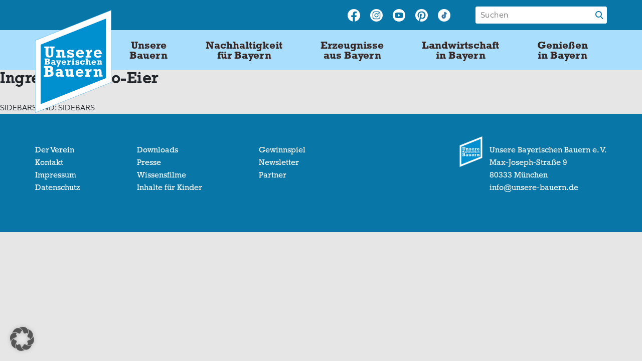

--- FILE ---
content_type: text/html; charset=UTF-8
request_url: https://unsere-bauern.de/rezepte-ingredients/bio-eier/
body_size: 13339
content:
<!doctype html>
<html lang="de">
<head>
	<meta charset="UTF-8">
	<meta name="viewport" content="width=device-width, initial-scale=1">
	<meta name="google-site-verification" content="21I0if_UN7Plfy8WpBqMonSAB0RwKhq6m2At6qTfIao" />
	<link rel="profile" href="https://gmpg.org/xfn/11">
	<link rel="apple-touch-icon" sizes="180x180" href="/apple-touch-icon.png">
	<link rel="icon" type="image/png" sizes="32x32" href="/favicon-32x32.png">
	<link rel="icon" type="image/png" sizes="16x16" href="/favicon-16x16.png">
	<link rel="manifest" href="/site.webmanifest">

	<meta name='robots' content='index, follow, max-image-preview:large, max-snippet:-1, max-video-preview:-1' />

	<!-- This site is optimized with the Yoast SEO Premium plugin v26.5 (Yoast SEO v26.5) - https://yoast.com/wordpress/plugins/seo/ -->
	<title>Bio-Eier | Unsere Bayerischen Bauern</title>
	<link rel="canonical" href="https://unsere-bauern.de/rezepte-ingredients/bio-eier/" />
	<meta property="og:locale" content="de_DE" />
	<meta property="og:type" content="article" />
	<meta property="og:title" content="Bio-Eier Archive" />
	<meta property="og:url" content="https://unsere-bauern.de/rezepte-ingredients/bio-eier/" />
	<meta property="og:site_name" content="Unsere Bayerischen Bauern" />
	<script type="application/ld+json" class="yoast-schema-graph">{"@context":"https://schema.org","@graph":[{"@type":"CollectionPage","@id":"https://unsere-bauern.de/rezepte-ingredients/bio-eier/","url":"https://unsere-bauern.de/rezepte-ingredients/bio-eier/","name":"Bio-Eier | Unsere Bayerischen Bauern","isPartOf":{"@id":"https://unsere-bauern.de/#website"},"primaryImageOfPage":{"@id":"https://unsere-bauern.de/rezepte-ingredients/bio-eier/#primaryimage"},"image":{"@id":"https://unsere-bauern.de/rezepte-ingredients/bio-eier/#primaryimage"},"thumbnailUrl":"https://unsere-bauern.de/wp-content/uploads/2021/04/kaspressknoedel_content.jpg","breadcrumb":{"@id":"https://unsere-bauern.de/rezepte-ingredients/bio-eier/#breadcrumb"},"inLanguage":"de"},{"@type":"ImageObject","inLanguage":"de","@id":"https://unsere-bauern.de/rezepte-ingredients/bio-eier/#primaryimage","url":"https://unsere-bauern.de/wp-content/uploads/2021/04/kaspressknoedel_content.jpg","contentUrl":"https://unsere-bauern.de/wp-content/uploads/2021/04/kaspressknoedel_content.jpg","width":414,"height":276},{"@type":"BreadcrumbList","@id":"https://unsere-bauern.de/rezepte-ingredients/bio-eier/#breadcrumb","itemListElement":[{"@type":"ListItem","position":1,"name":"Home","item":"https://unsere-bauern.de/"},{"@type":"ListItem","position":2,"name":"Eier","item":"https://unsere-bauern.de/rezepte-ingredients/eier-2/"},{"@type":"ListItem","position":3,"name":"Bio-Eier"}]},{"@type":"WebSite","@id":"https://unsere-bauern.de/#website","url":"https://unsere-bauern.de/","name":"Unsere Bayerischen Bauern","description":"Landwirtschaft in Bayern – erleben, verstehen, genießen","publisher":{"@id":"https://unsere-bauern.de/#organization"},"potentialAction":[{"@type":"SearchAction","target":{"@type":"EntryPoint","urlTemplate":"https://unsere-bauern.de/?s={search_term_string}"},"query-input":{"@type":"PropertyValueSpecification","valueRequired":true,"valueName":"search_term_string"}}],"inLanguage":"de"},{"@type":"Organization","@id":"https://unsere-bauern.de/#organization","name":"Unsere Bayerischen Bauern e.V.","url":"https://unsere-bauern.de/","logo":{"@type":"ImageObject","inLanguage":"de","@id":"https://unsere-bauern.de/#/schema/logo/image/","url":"https://unsere-bauern.de/wp-content/uploads/2020/03/UBB_Logo_CMYK_Outline_pur.png","contentUrl":"https://unsere-bauern.de/wp-content/uploads/2020/03/UBB_Logo_CMYK_Outline_pur.png","width":465,"height":588,"caption":"Unsere Bayerischen Bauern e.V."},"image":{"@id":"https://unsere-bauern.de/#/schema/logo/image/"},"sameAs":["https://www.facebook.com/unserebayerischenbauern","https://www.instagram.com/unserebauern/","https://www.pinterest.de/unserebayerischenbauern/","https://www.youtube.com/channel/UCH7SN-qViS3PTnPmWiMEfTg"]}]}</script>
	<!-- / Yoast SEO Premium plugin. -->


<link rel='dns-prefetch' href='//maps.googleapis.com' />
<link rel='dns-prefetch' href='//cdn.jsdelivr.net' />
<style id='wp-img-auto-sizes-contain-inline-css' type='text/css'>
img:is([sizes=auto i],[sizes^="auto," i]){contain-intrinsic-size:3000px 1500px}
/*# sourceURL=wp-img-auto-sizes-contain-inline-css */
</style>
<style id='wp-emoji-styles-inline-css' type='text/css'>

	img.wp-smiley, img.emoji {
		display: inline !important;
		border: none !important;
		box-shadow: none !important;
		height: 1em !important;
		width: 1em !important;
		margin: 0 0.07em !important;
		vertical-align: -0.1em !important;
		background: none !important;
		padding: 0 !important;
	}
/*# sourceURL=wp-emoji-styles-inline-css */
</style>
<style id='wp-block-library-inline-css' type='text/css'>
:root{--wp-block-synced-color:#7a00df;--wp-block-synced-color--rgb:122,0,223;--wp-bound-block-color:var(--wp-block-synced-color);--wp-editor-canvas-background:#ddd;--wp-admin-theme-color:#007cba;--wp-admin-theme-color--rgb:0,124,186;--wp-admin-theme-color-darker-10:#006ba1;--wp-admin-theme-color-darker-10--rgb:0,107,160.5;--wp-admin-theme-color-darker-20:#005a87;--wp-admin-theme-color-darker-20--rgb:0,90,135;--wp-admin-border-width-focus:2px}@media (min-resolution:192dpi){:root{--wp-admin-border-width-focus:1.5px}}.wp-element-button{cursor:pointer}:root .has-very-light-gray-background-color{background-color:#eee}:root .has-very-dark-gray-background-color{background-color:#313131}:root .has-very-light-gray-color{color:#eee}:root .has-very-dark-gray-color{color:#313131}:root .has-vivid-green-cyan-to-vivid-cyan-blue-gradient-background{background:linear-gradient(135deg,#00d084,#0693e3)}:root .has-purple-crush-gradient-background{background:linear-gradient(135deg,#34e2e4,#4721fb 50%,#ab1dfe)}:root .has-hazy-dawn-gradient-background{background:linear-gradient(135deg,#faaca8,#dad0ec)}:root .has-subdued-olive-gradient-background{background:linear-gradient(135deg,#fafae1,#67a671)}:root .has-atomic-cream-gradient-background{background:linear-gradient(135deg,#fdd79a,#004a59)}:root .has-nightshade-gradient-background{background:linear-gradient(135deg,#330968,#31cdcf)}:root .has-midnight-gradient-background{background:linear-gradient(135deg,#020381,#2874fc)}:root{--wp--preset--font-size--normal:16px;--wp--preset--font-size--huge:42px}.has-regular-font-size{font-size:1em}.has-larger-font-size{font-size:2.625em}.has-normal-font-size{font-size:var(--wp--preset--font-size--normal)}.has-huge-font-size{font-size:var(--wp--preset--font-size--huge)}.has-text-align-center{text-align:center}.has-text-align-left{text-align:left}.has-text-align-right{text-align:right}.has-fit-text{white-space:nowrap!important}#end-resizable-editor-section{display:none}.aligncenter{clear:both}.items-justified-left{justify-content:flex-start}.items-justified-center{justify-content:center}.items-justified-right{justify-content:flex-end}.items-justified-space-between{justify-content:space-between}.screen-reader-text{border:0;clip-path:inset(50%);height:1px;margin:-1px;overflow:hidden;padding:0;position:absolute;width:1px;word-wrap:normal!important}.screen-reader-text:focus{background-color:#ddd;clip-path:none;color:#444;display:block;font-size:1em;height:auto;left:5px;line-height:normal;padding:15px 23px 14px;text-decoration:none;top:5px;width:auto;z-index:100000}html :where(.has-border-color){border-style:solid}html :where([style*=border-top-color]){border-top-style:solid}html :where([style*=border-right-color]){border-right-style:solid}html :where([style*=border-bottom-color]){border-bottom-style:solid}html :where([style*=border-left-color]){border-left-style:solid}html :where([style*=border-width]){border-style:solid}html :where([style*=border-top-width]){border-top-style:solid}html :where([style*=border-right-width]){border-right-style:solid}html :where([style*=border-bottom-width]){border-bottom-style:solid}html :where([style*=border-left-width]){border-left-style:solid}html :where(img[class*=wp-image-]){height:auto;max-width:100%}:where(figure){margin:0 0 1em}html :where(.is-position-sticky){--wp-admin--admin-bar--position-offset:var(--wp-admin--admin-bar--height,0px)}@media screen and (max-width:600px){html :where(.is-position-sticky){--wp-admin--admin-bar--position-offset:0px}}

/*# sourceURL=wp-block-library-inline-css */
</style><style id='global-styles-inline-css' type='text/css'>
:root{--wp--preset--aspect-ratio--square: 1;--wp--preset--aspect-ratio--4-3: 4/3;--wp--preset--aspect-ratio--3-4: 3/4;--wp--preset--aspect-ratio--3-2: 3/2;--wp--preset--aspect-ratio--2-3: 2/3;--wp--preset--aspect-ratio--16-9: 16/9;--wp--preset--aspect-ratio--9-16: 9/16;--wp--preset--gradient--vivid-cyan-blue-to-vivid-purple: linear-gradient(135deg,rgb(6,147,227) 0%,rgb(155,81,224) 100%);--wp--preset--gradient--light-green-cyan-to-vivid-green-cyan: linear-gradient(135deg,rgb(122,220,180) 0%,rgb(0,208,130) 100%);--wp--preset--gradient--luminous-vivid-amber-to-luminous-vivid-orange: linear-gradient(135deg,rgb(252,185,0) 0%,rgb(255,105,0) 100%);--wp--preset--gradient--luminous-vivid-orange-to-vivid-red: linear-gradient(135deg,rgb(255,105,0) 0%,rgb(207,46,46) 100%);--wp--preset--gradient--very-light-gray-to-cyan-bluish-gray: linear-gradient(135deg,rgb(238,238,238) 0%,rgb(169,184,195) 100%);--wp--preset--gradient--cool-to-warm-spectrum: linear-gradient(135deg,rgb(74,234,220) 0%,rgb(151,120,209) 20%,rgb(207,42,186) 40%,rgb(238,44,130) 60%,rgb(251,105,98) 80%,rgb(254,248,76) 100%);--wp--preset--gradient--blush-light-purple: linear-gradient(135deg,rgb(255,206,236) 0%,rgb(152,150,240) 100%);--wp--preset--gradient--blush-bordeaux: linear-gradient(135deg,rgb(254,205,165) 0%,rgb(254,45,45) 50%,rgb(107,0,62) 100%);--wp--preset--gradient--luminous-dusk: linear-gradient(135deg,rgb(255,203,112) 0%,rgb(199,81,192) 50%,rgb(65,88,208) 100%);--wp--preset--gradient--pale-ocean: linear-gradient(135deg,rgb(255,245,203) 0%,rgb(182,227,212) 50%,rgb(51,167,181) 100%);--wp--preset--gradient--electric-grass: linear-gradient(135deg,rgb(202,248,128) 0%,rgb(113,206,126) 100%);--wp--preset--gradient--midnight: linear-gradient(135deg,rgb(2,3,129) 0%,rgb(40,116,252) 100%);--wp--preset--font-size--small: 13px;--wp--preset--font-size--medium: 20px;--wp--preset--font-size--large: 36px;--wp--preset--font-size--x-large: 42px;--wp--preset--spacing--20: 0.44rem;--wp--preset--spacing--30: 0.67rem;--wp--preset--spacing--40: 1rem;--wp--preset--spacing--50: 1.5rem;--wp--preset--spacing--60: 2.25rem;--wp--preset--spacing--70: 3.38rem;--wp--preset--spacing--80: 5.06rem;--wp--preset--shadow--natural: 6px 6px 9px rgba(0, 0, 0, 0.2);--wp--preset--shadow--deep: 12px 12px 50px rgba(0, 0, 0, 0.4);--wp--preset--shadow--sharp: 6px 6px 0px rgba(0, 0, 0, 0.2);--wp--preset--shadow--outlined: 6px 6px 0px -3px rgb(255, 255, 255), 6px 6px rgb(0, 0, 0);--wp--preset--shadow--crisp: 6px 6px 0px rgb(0, 0, 0);}:where(.is-layout-flex){gap: 0.5em;}:where(.is-layout-grid){gap: 0.5em;}body .is-layout-flex{display: flex;}.is-layout-flex{flex-wrap: wrap;align-items: center;}.is-layout-flex > :is(*, div){margin: 0;}body .is-layout-grid{display: grid;}.is-layout-grid > :is(*, div){margin: 0;}:where(.wp-block-columns.is-layout-flex){gap: 2em;}:where(.wp-block-columns.is-layout-grid){gap: 2em;}:where(.wp-block-post-template.is-layout-flex){gap: 1.25em;}:where(.wp-block-post-template.is-layout-grid){gap: 1.25em;}.has-vivid-cyan-blue-to-vivid-purple-gradient-background{background: var(--wp--preset--gradient--vivid-cyan-blue-to-vivid-purple) !important;}.has-light-green-cyan-to-vivid-green-cyan-gradient-background{background: var(--wp--preset--gradient--light-green-cyan-to-vivid-green-cyan) !important;}.has-luminous-vivid-amber-to-luminous-vivid-orange-gradient-background{background: var(--wp--preset--gradient--luminous-vivid-amber-to-luminous-vivid-orange) !important;}.has-luminous-vivid-orange-to-vivid-red-gradient-background{background: var(--wp--preset--gradient--luminous-vivid-orange-to-vivid-red) !important;}.has-very-light-gray-to-cyan-bluish-gray-gradient-background{background: var(--wp--preset--gradient--very-light-gray-to-cyan-bluish-gray) !important;}.has-cool-to-warm-spectrum-gradient-background{background: var(--wp--preset--gradient--cool-to-warm-spectrum) !important;}.has-blush-light-purple-gradient-background{background: var(--wp--preset--gradient--blush-light-purple) !important;}.has-blush-bordeaux-gradient-background{background: var(--wp--preset--gradient--blush-bordeaux) !important;}.has-luminous-dusk-gradient-background{background: var(--wp--preset--gradient--luminous-dusk) !important;}.has-pale-ocean-gradient-background{background: var(--wp--preset--gradient--pale-ocean) !important;}.has-electric-grass-gradient-background{background: var(--wp--preset--gradient--electric-grass) !important;}.has-midnight-gradient-background{background: var(--wp--preset--gradient--midnight) !important;}.has-small-font-size{font-size: var(--wp--preset--font-size--small) !important;}.has-medium-font-size{font-size: var(--wp--preset--font-size--medium) !important;}.has-large-font-size{font-size: var(--wp--preset--font-size--large) !important;}.has-x-large-font-size{font-size: var(--wp--preset--font-size--x-large) !important;}
/*# sourceURL=global-styles-inline-css */
</style>

<style id='classic-theme-styles-inline-css' type='text/css'>
/*! This file is auto-generated */
.wp-block-button__link{color:#fff;background-color:#32373c;border-radius:9999px;box-shadow:none;text-decoration:none;padding:calc(.667em + 2px) calc(1.333em + 2px);font-size:1.125em}.wp-block-file__button{background:#32373c;color:#fff;text-decoration:none}
/*# sourceURL=/wp-includes/css/classic-themes.min.css */
</style>
<link rel='stylesheet' id='ubb-style-css' href='https://unsere-bauern.de/wp-content/themes/ubb/style.css?ver=6.9' type='text/css' media='all' />
<link rel='stylesheet' id='ubb-easy-autocomplete-css' href='https://unsere-bauern.de/wp-content/themes/ubb/css/easy-autocomplete.min.css?ver=6.9' type='text/css' media='all' />
<link rel='stylesheet' id='owl-carousel-min-css' href='https://unsere-bauern.de/wp-content/themes/ubb/css/owl.carousel.min.css?ver=6.9' type='text/css' media='all' />
<link rel='stylesheet' id='ubb-fancybox-css-css' href='https://cdn.jsdelivr.net/gh/fancyapps/fancybox@3.5.7/dist/jquery.fancybox.min.css?ver=6.9' type='text/css' media='all' />
<link rel='stylesheet' id='ubb-hp-style-css' href='https://unsere-bauern.de/wp-content/themes/ubb/css/style.css?ver=6.9' type='text/css' media='all' />
<link rel='stylesheet' id='borlabs-cookie-custom-css' href='https://unsere-bauern.de/wp-content/cache/borlabs-cookie/1/borlabs-cookie-1-de.css?ver=3.3.23-100' type='text/css' media='all' />
<link rel='stylesheet' id='__EPYT__style-css' href='https://unsere-bauern.de/wp-content/plugins/youtube-embed-plus/styles/ytprefs.min.css?ver=14.2.3.2' type='text/css' media='all' />
<style id='__EPYT__style-inline-css' type='text/css'>

                .epyt-gallery-thumb {
                        width: 33.333%;
                }
                
/*# sourceURL=__EPYT__style-inline-css */
</style>
<script type="text/javascript" src="https://unsere-bauern.de/wp-includes/js/dist/hooks.min.js?ver=dd5603f07f9220ed27f1" id="wp-hooks-js"></script>
<script type="text/javascript" id="say-what-js-js-extra">
/* <![CDATA[ */
var say_what_data = {"replacements":{"ubb|Alle Port\u00e4ts im \u00dcberblick|":"Alle Portr\u00e4ts im \u00dcberblick","gravityforms|Drop files here or|":"Ziehe Dateien hierher oder"}};
//# sourceURL=say-what-js-js-extra
/* ]]> */
</script>
<script type="text/javascript" src="https://unsere-bauern.de/wp-content/plugins/say-what/assets/build/frontend.js?ver=fd31684c45e4d85aeb4e" id="say-what-js-js"></script>
<script type="text/javascript" src="https://unsere-bauern.de/wp-content/themes/ubb/js/jquery-3.4.1.min.js?ver=6.9" id="ubb-jquery-js-js"></script>
<script type="text/javascript" src="https://unsere-bauern.de/wp-content/themes/ubb/js/jquery.easy-autocomplete.min.js?ver=6.9" id="ubb-jquery-autocomplete-js"></script>
<script type="text/javascript" src="https://unsere-bauern.de/wp-content/themes/ubb/js/owl.carousel.min.js?ver=6.9" id="owl-carousel-min-js"></script>
<script type="text/javascript" src="https://unsere-bauern.de/wp-content/themes/ubb/js/jquery.fancybox.min.js?ver=6.9" id="ubb-fancybox-js-js"></script>
<script type="text/javascript" id="ubb-main-js-js-extra">
/* <![CDATA[ */
var theme_config = "{\"siteUrl\":\"https:\\/\\/unsere-bauern.de\",\"ajaxUrl\":\"https:\\/\\/unsere-bauern.de\\/wp-admin\\/admin-ajax.php\",\"nonce\":\"25ed55cc0a\"}";
//# sourceURL=ubb-main-js-js-extra
/* ]]> */
</script>
<script type="text/javascript" src="https://unsere-bauern.de/wp-content/themes/ubb/js/main.js?ver=6.9" id="ubb-main-js-js"></script>
<script data-no-optimize="1" data-no-minify="1" data-cfasync="false" type="text/javascript" src="https://unsere-bauern.de/wp-content/cache/borlabs-cookie/1/borlabs-cookie-config-de.json.js?ver=3.3.23-116" id="borlabs-cookie-config-js"></script>
<script data-no-optimize="1" data-no-minify="1" data-cfasync="false" type="text/javascript" src="https://unsere-bauern.de/wp-content/plugins/borlabs-cookie/assets/javascript/borlabs-cookie-prioritize.min.js?ver=3.3.23" id="borlabs-cookie-prioritize-js"></script>
<script type="text/javascript" src="https://unsere-bauern.de/wp-includes/js/jquery/jquery.min.js?ver=3.7.1" id="jquery-core-js"></script>
<script type="text/javascript" src="https://unsere-bauern.de/wp-includes/js/jquery/jquery-migrate.min.js?ver=3.4.1" id="jquery-migrate-js"></script>
<script type="text/javascript" id="__ytprefs__-js-extra">
/* <![CDATA[ */
var _EPYT_ = {"ajaxurl":"https://unsere-bauern.de/wp-admin/admin-ajax.php","security":"0ec0e79fce","gallery_scrolloffset":"20","eppathtoscripts":"https://unsere-bauern.de/wp-content/plugins/youtube-embed-plus/scripts/","eppath":"https://unsere-bauern.de/wp-content/plugins/youtube-embed-plus/","epresponsiveselector":"[\"iframe.__youtube_prefs_widget__\"]","epdovol":"1","version":"14.2.3.2","evselector":"iframe.__youtube_prefs__[src], iframe[src*=\"youtube.com/embed/\"], iframe[src*=\"youtube-nocookie.com/embed/\"]","ajax_compat":"","maxres_facade":"eager","ytapi_load":"light","pause_others":"","stopMobileBuffer":"1","facade_mode":"","not_live_on_channel":""};
//# sourceURL=__ytprefs__-js-extra
/* ]]> */
</script>
<script type="text/javascript" src="https://unsere-bauern.de/wp-content/plugins/youtube-embed-plus/scripts/ytprefs.min.js?ver=14.2.3.2" id="__ytprefs__-js"></script>
<link rel="https://api.w.org/" href="https://unsere-bauern.de/wp-json/" /><link rel="alternate" title="JSON" type="application/json" href="https://unsere-bauern.de/wp-json/wp/v2/rezepte-ingredients/3421" /><link rel="EditURI" type="application/rsd+xml" title="RSD" href="https://unsere-bauern.de/xmlrpc.php?rsd" />
<meta name="generator" content="WordPress 6.9" />
<script data-borlabs-cookie-script-blocker-ignore>
if ('0' === '1' && ('0' === '1' || '1' === '1')) {
	window['gtag_enable_tcf_support'] = true;
}
window.dataLayer = window.dataLayer || [];
function gtag(){dataLayer.push(arguments);}
gtag('set', 'developer_id.dYjRjMm', true);
if('0' === '1' || '1' === '1') {
    gtag('consent', 'default', {
		'ad_storage': 'denied',
		'ad_user_data': 'denied',
		'ad_personalization': 'denied',
		'analytics_storage': 'denied',
		'functionality_storage': 'denied',
		'personalization_storage': 'denied',
		'security_storage': 'denied',
		'wait_for_update': 500,
    });
}
if('0' === '1') {
    gtag("js", new Date());

    gtag("config", "AW-874902777");

    (function (w, d, s, i) {
    var f = d.getElementsByTagName(s)[0],
        j = d.createElement(s);
    j.async = true;
    j.src =
        "https://www.googletagmanager.com/gtag/js?id=" + i;
    f.parentNode.insertBefore(j, f);
    })(window, document, "script", "AW-874902777");
}
</script><script data-borlabs-cookie-script-blocker-ignore>
if ('0' === '1' && ('0' === '1' || '1' === '1')) {
	window['gtag_enable_tcf_support'] = true;
}
window.dataLayer = window.dataLayer || [];
if (typeof gtag !== 'function') { function gtag(){dataLayer.push(arguments);} }
gtag('set', 'developer_id.dYjRjMm', true);
if('0' === '1' || '1' === '1') {
	gtag('consent', 'default', {
		'ad_storage': 'denied',
		'ad_user_data': 'denied',
		'ad_personalization': 'denied',
		'analytics_storage': 'denied',
		'functionality_storage': 'denied',
		'personalization_storage': 'denied',
		'security_storage': 'denied',
		'wait_for_update': 500,
    });
}
if('0' === '1') {
    gtag("js", new Date());
    gtag("config", "UA-83375574-1", { "anonymize_ip": true });

    (function (w, d, s, i) {
    var f = d.getElementsByTagName(s)[0],
        j = d.createElement(s);
    j.async = true;
    j.src =
        "https://www.googletagmanager.com/gtag/js?id=" + i;
    f.parentNode.insertBefore(j, f);
    })(window, document, "script", "UA-83375574-1");
}
</script><script data-no-optimize="1" data-no-minify="1" data-cfasync="false" data-borlabs-cookie-script-blocker-ignore>
	if ('0' === '1' && '1' === '1') {
		window['gtag_enable_tcf_support'] = true;
	}
	window.dataLayer = window.dataLayer || [];
	if (typeof gtag !== 'function') { function gtag(){dataLayer.push(arguments);} }
	gtag('set', 'developer_id.dYjRjMm', true);
	if ('1' === '1') {
		gtag('consent', 'default', {
			'ad_storage': 'denied',
			'ad_user_data': 'denied',
			'ad_personalization': 'denied',
			'analytics_storage': 'denied',
			'functionality_storage': 'denied',
			'personalization_storage': 'denied',
			'security_storage': 'denied',
			'wait_for_update': 500,
		});
		gtag('set', 'ads_data_redaction', true);
	}
	
	if('0' === '1') {
		var url = new URL(window.location.href);
				
		if ((url.searchParams.has('gtm_debug') && url.searchParams.get('gtm_debug') !== '') || document.cookie.indexOf('__TAG_ASSISTANT=') !== -1 || document.documentElement.hasAttribute('data-tag-assistant-present')) {
			(function(w,d,s,l,i){w[l]=w[l]||[];w[l].push({"gtm.start":
new Date().getTime(),event:"gtm.js"});var f=d.getElementsByTagName(s)[0],
j=d.createElement(s),dl=l!="dataLayer"?"&l="+l:"";j.async=true;j.src=
"https://www.googletagmanager.com/gtm.js?id="+i+dl;f.parentNode.insertBefore(j,f);
})(window,document,"script","dataLayer","GTM-NRTHQRK");
		} else {
			(function(w,d,s,l,i){w[l]=w[l]||[];w[l].push({"gtm.start":
new Date().getTime(),event:"gtm.js"});var f=d.getElementsByTagName(s)[0],
j=d.createElement(s),dl=l!="dataLayer"?"&l="+l:"";j.async=true;j.src=
"https://unsere-bauern.de/wp-content/uploads/borlabs-cookie/"+i+'.js?ver=not-set-yet';f.parentNode.insertBefore(j,f);
})(window,document,"script","dataLayer","GTM-NRTHQRK");
		}
  	}
  	
	(function () {
		var serviceGroupActive = function (serviceGroup) {
			if (typeof(BorlabsCookie.ServiceGroups.serviceGroups[serviceGroup]) === 'undefined') {
				return false;
			}

			if (typeof(BorlabsCookie.Cookie.getPluginCookie().consents[serviceGroup]) === 'undefined') {
				return false;
			}
			var consents = BorlabsCookie.Cookie.getPluginCookie().consents[serviceGroup];
			for (var service of BorlabsCookie.ServiceGroups.serviceGroups[serviceGroup].serviceIds) {
				if (!consents.includes(service)) {
					return false;
				}
			}
			return true;
		};
		var borlabsCookieConsentChangeHandler = function () {
			window.dataLayer = window.dataLayer || [];
			if (typeof gtag !== 'function') { function gtag(){dataLayer.push(arguments);} }
			
			if ('1' === '1') {
				if ('0' === '1') {
					gtag('consent', 'update', {
						'analytics_storage': serviceGroupActive('statistics') === true ? 'granted' : 'denied',
						'functionality_storage': serviceGroupActive('statistics') === true ? 'granted' : 'denied',
						'personalization_storage': serviceGroupActive('marketing') === true ? 'granted' : 'denied',
						'security_storage': serviceGroupActive('statistics') === true ? 'granted' : 'denied',
					});
				} else {
					gtag('consent', 'update', {
						'ad_storage': serviceGroupActive('marketing') === true ? 'granted' : 'denied',
						'ad_user_data': serviceGroupActive('marketing') === true ? 'granted' : 'denied',
						'ad_personalization': serviceGroupActive('marketing') === true ? 'granted' : 'denied',
						'analytics_storage': serviceGroupActive('statistics') === true ? 'granted' : 'denied',
						'functionality_storage': serviceGroupActive('statistics') === true ? 'granted' : 'denied',
						'personalization_storage': serviceGroupActive('marketing') === true ? 'granted' : 'denied',
						'security_storage': serviceGroupActive('statistics') === true ? 'granted' : 'denied',
					});
				}
			}
			
			var consents = BorlabsCookie.Cookie.getPluginCookie().consents;
			for (var serviceGroup in consents) {
				for (var service of consents[serviceGroup]) {
					if (!window.BorlabsCookieGtmPackageSentEvents.includes(service) && service !== 'borlabs-cookie') {
						window.dataLayer.push({
							event: 'borlabs-cookie-opt-in-'+service,
						});
						window.BorlabsCookieGtmPackageSentEvents.push(service);
					}
				}
			}
		};
		window.BorlabsCookieGtmPackageSentEvents = [];
		document.addEventListener('borlabs-cookie-consent-saved', borlabsCookieConsentChangeHandler);
		document.addEventListener('borlabs-cookie-handle-unblock', borlabsCookieConsentChangeHandler);
	})();
</script>		<style type="text/css" id="wp-custom-css">
			.wp-block-separator{
	border-top: none;
	border-bottom: none;
}
@media (min-width: 576px) {
.header-page .button__card {
    padding-bottom: 20px;
}
}

@media (max-width:767px) {
	.fix-small-image figure img {
		height: auto!important;
	}
}		</style>
			
</head>

<body class="archive tax-rezepte-ingredients term-bio-eier term-3421 wp-theme-ubb">
<div id="page" class="site">
	<a class="skip-link screen-reader-text" href="#content">Skip to content</a>


	<header class="header">
		<div class="header__top">
			<div class="container">
				<div class="row">
					<div class="col-12 col-lg-9 col-sm-6">
						<div class="social__list">
															<a class="social__icon" href="https://www.facebook.com/Unsere-Bayerischen-Bauern-170962639979041" target="_blank">
										<img src="https://unsere-bauern.de/wp-content/uploads/2020/02/facebook_icon.svg" alt="" >
									</a>
															<a class="social__icon" href="https://www.instagram.com/unserebauern" target="_blank">
										<img src="https://unsere-bauern.de/wp-content/uploads/2020/02/instagram_icon.svg" alt="" >
									</a>
															<a class="social__icon" href="https://www.youtube.com/channel/UCH7SN-qViS3PTnPmWiMEfTg" target="_blank">
										<img src="https://unsere-bauern.de/wp-content/uploads/2020/02/youtube_icon.svg" alt="" >
									</a>
															<a class="social__icon" href="https://www.pinterest.de/unserebayerischenbauern" target="_blank">
										<img src="https://unsere-bauern.de/wp-content/uploads/2020/02/pinterest_icon.svg" alt="" >
									</a>
															<a class="social__icon" href="https://www.tiktok.com/@unserebauern" target="_blank">
										<img src="https://unsere-bauern.de/wp-content/uploads/2025/03/tiktok_ubb.png" alt="" >
									</a>
												</div>
					</div>
					<div class="col-6 col-lg-3 col-sm-6">
					<form class="search" action="/" method="get">
						<div class="search__content">				
							<input type="text" name="s" class="search__input" placeholder="Suchen" value="" autocomplete="off">
							<div class="search__btn"></div>
						</div>
					</form>
				</div>
				</div>
			</div>
		</div>
		<div class="header__bottom">
			<div class="container">
				<nav class="navbar">
					<a class="navbar-brand" href="https://unsere-bauern.de">
											<img class="header__logo" src="https://unsere-bauern.de/wp-content/uploads/2020/02/bbv-logo-big-1.svg" alt="header_logo">
					</a>
					<span class="navbar__mobile">
					<div class="navbar__menu" >
					<div class="nav-wrap"><ul id="menu-main-menu" class="nav__menu"><li id="menu-item-290" class="menu-item menu-item-type-custom menu-item-object-custom menu-item-has-children menu-item-290"><a href="#">Unsere <br />Bauern</a>
<ul class="sub-menu">
	<li id="menu-item-292" class="menu-item menu-item-type-taxonomy menu-item-object-farmers menu-item-292"><a href="https://unsere-bauern.de/unsere-bauern/landwirte-im-portraet/">Landwirte im Porträt</a></li>
	<li id="menu-item-291" class="menu-item menu-item-type-taxonomy menu-item-object-farmers menu-item-291"><a href="https://unsere-bauern.de/unsere-bauern/landfrauen-im-portraet/">Landfrauen im Porträt</a></li>
</ul>
</li>
<li id="menu-item-14000" class="two sticky-left menu-item menu-item-type-custom menu-item-object-custom menu-item-has-children menu-item-14000"><a href="#">Nachhaltigkeit <br />für Bayern</a>
<ul class="sub-menu">
	<li id="menu-item-14001" class="menu-item menu-item-type-post_type menu-item-object-page menu-item-14001"><a href="https://unsere-bauern.de/nachhaltigkeit/schutz-der-artenvielfalt/">Artenvielfalt</a></li>
	<li id="menu-item-14101" class="menu-item menu-item-type-post_type menu-item-object-page menu-item-14101"><a href="https://unsere-bauern.de/nachhaltigkeit/boeden-gewasser/">Böden und Gewässer</a></li>
	<li id="menu-item-14030" class="menu-item menu-item-type-post_type menu-item-object-page menu-item-14030"><a href="https://unsere-bauern.de/nachhaltigkeit/energie/">Energie</a></li>
	<li id="menu-item-14043" class="menu-item menu-item-type-post_type menu-item-object-page menu-item-14043"><a href="https://unsere-bauern.de/nachhaltigkeit/klimaschutz/">Klimaschutz</a></li>
	<li id="menu-item-18087" class="menu-item menu-item-type-post_type menu-item-object-page menu-item-18087"><a href="https://unsere-bauern.de/nachhaltigkeit/nutztiere/">Nutztiere</a></li>
	<li id="menu-item-15023" class="menu-item menu-item-type-post_type menu-item-object-page menu-item-15023"><a href="https://unsere-bauern.de/nachhaltigkeit/smart-farming/">Smart Farming</a></li>
</ul>
</li>
<li id="menu-item-317" class="full full__icon menu-item menu-item-type-custom menu-item-object-custom menu-item-has-children menu-item-317"><a href="#">Erzeugnisse <br />aus Bayern</a>
<ul class="sub-menu">
	<li id="menu-item-21644" class="menu-item menu-item-type-post_type menu-item-object-page menu-item-21644"><a href="https://unsere-bauern.de/nachhaltigkeit/energie/erneuerbare-energie-biogas/"><img class="ubb-menu-icon" src="https://unsere-bauern.de/wp-content/uploads/2020/05/Biogas.jpg">Biogas</a></li>
	<li id="menu-item-2799" class="menu-item menu-item-type-post_type menu-item-object-erzeugnisse menu-item-2799"><a href="https://unsere-bauern.de/erzeugnisse/ei/"><img class="ubb-menu-icon" src="https://unsere-bauern.de/wp-content/uploads/2020/05/Eier.jpg">Ei</a></li>
	<li id="menu-item-2524" class="menu-item menu-item-type-taxonomy menu-item-object-erzeugnisse-category menu-item-2524"><a href="https://unsere-bauern.de/erzeugnisse-aus-bayern/c/exoten/"><img class="ubb-menu-icon" src="https://unsere-bauern.de/wp-content/uploads/2020/05/Ingwer.jpg">Exoten</a></li>
	<li id="menu-item-4704" class="menu-item menu-item-type-taxonomy menu-item-object-erzeugnisse-category menu-item-4704"><a href="https://unsere-bauern.de/erzeugnisse-aus-bayern/c/fisch/"><img class="ubb-menu-icon" src="https://unsere-bauern.de/wp-content/uploads/2020/05/Fisch.jpg">Fisch</a></li>
	<li id="menu-item-4647" class="menu-item menu-item-type-taxonomy menu-item-object-erzeugnisse-category menu-item-4647"><a href="https://unsere-bauern.de/erzeugnisse-aus-bayern/c/fleisch/"><img class="ubb-menu-icon" src="https://unsere-bauern.de/wp-content/uploads/2020/03/200311_Illus_80x8012_Fleisch.png">Fleisch</a></li>
	<li id="menu-item-4665" class="menu-item menu-item-type-taxonomy menu-item-object-erzeugnisse-category menu-item-4665"><a href="https://unsere-bauern.de/erzeugnisse-aus-bayern/c/gemuese/"><img class="ubb-menu-icon" src="https://unsere-bauern.de/wp-content/uploads/2020/05/Gemüse.jpg">Gemüse</a></li>
	<li id="menu-item-4669" class="menu-item menu-item-type-post_type menu-item-object-erzeugnisse menu-item-4669"><a href="https://unsere-bauern.de/erzeugnisse/getreide/"><img class="ubb-menu-icon" src="https://unsere-bauern.de/wp-content/uploads/2020/05/Getreide.jpg">Getreide</a></li>
	<li id="menu-item-2797" class="menu-item menu-item-type-post_type menu-item-object-erzeugnisse menu-item-2797"><a href="https://unsere-bauern.de/erzeugnisse/holz/"><img class="ubb-menu-icon" src="https://unsere-bauern.de/wp-content/uploads/2020/05/Holz.jpg">Holz</a></li>
	<li id="menu-item-2798" class="menu-item menu-item-type-post_type menu-item-object-erzeugnisse menu-item-2798"><a href="https://unsere-bauern.de/erzeugnisse/honig/"><img class="ubb-menu-icon" src="https://unsere-bauern.de/wp-content/uploads/2020/05/Honig.jpg">Honig</a></li>
	<li id="menu-item-4678" class="menu-item menu-item-type-post_type menu-item-object-erzeugnisse menu-item-4678"><a href="https://unsere-bauern.de/erzeugnisse/hopfen/"><img class="ubb-menu-icon" src="https://unsere-bauern.de/wp-content/uploads/2020/05/Hopfen.jpg">Hopfen</a></li>
	<li id="menu-item-15066" class="menu-item menu-item-type-post_type menu-item-object-erzeugnisse menu-item-15066"><a href="https://unsere-bauern.de/erzeugnisse/huelsenfruechte/"><img class="ubb-menu-icon" src="https://unsere-bauern.de/wp-content/uploads/2022/08/Hülsenfrucht_Web-003.jpg">Hülsenfrüchte</a></li>
	<li id="menu-item-7297" class="menu-item menu-item-type-taxonomy menu-item-object-erzeugnisse-category menu-item-7297"><a href="https://unsere-bauern.de/erzeugnisse-aus-bayern/c/milch/"><img class="ubb-menu-icon" src="https://unsere-bauern.de/wp-content/uploads/2020/05/Kühe.jpg">Milch</a></li>
	<li id="menu-item-4680" class="menu-item menu-item-type-taxonomy menu-item-object-erzeugnisse-category menu-item-4680"><a href="https://unsere-bauern.de/erzeugnisse-aus-bayern/c/obst/"><img class="ubb-menu-icon" src="https://unsere-bauern.de/wp-content/uploads/2020/05/Obst.jpg">Obst</a></li>
	<li id="menu-item-4666" class="menu-item menu-item-type-post_type menu-item-object-erzeugnisse menu-item-4666"><a href="https://unsere-bauern.de/erzeugnisse/oelpflanzen/"><img class="ubb-menu-icon" src="https://unsere-bauern.de/wp-content/uploads/2020/05/Öl.jpg">Ölpflanzen</a></li>
</ul>
</li>
<li id="menu-item-5415" class="two sticky-right menu-item menu-item-type-custom menu-item-object-custom menu-item-has-children menu-item-5415"><a href="#">Landwirtschaft <br />in Bayern</a>
<ul class="sub-menu">
	<li id="menu-item-3768" class="menu-item menu-item-type-post_type menu-item-object-page menu-item-3768"><a href="https://unsere-bauern.de/landwirtschaft-in-bayern/tierhaltung/">Tierhaltung</a></li>
	<li id="menu-item-2654" class="menu-item menu-item-type-post_type menu-item-object-page menu-item-2654"><a href="https://unsere-bauern.de/landwirtschaft-in-bayern/berufe/">Berufe</a></li>
	<li id="menu-item-2676" class="menu-item menu-item-type-post_type menu-item-object-page menu-item-2676"><a href="https://unsere-bauern.de/landwirtschaft-in-bayern/regionen/">Regionen</a></li>
	<li id="menu-item-10912" class="menu-item menu-item-type-post_type menu-item-object-page menu-item-10912"><a href="https://unsere-bauern.de/jahreszeiten/">Jahreszeiten</a></li>
	<li id="menu-item-8667" class="menu-item menu-item-type-custom menu-item-object-custom menu-item-8667"><a href="https://unsere-bauern.de/wissen/">Lexikon</a></li>
	<li id="menu-item-21145" class="menu-item menu-item-type-post_type menu-item-object-page menu-item-21145"><a href="https://unsere-bauern.de/landwirtschaft-in-bayern/agrartechnik-warum-uns-welche-maschinen-auf-der-strasse-begegnen/">Agrartechnik</a></li>
</ul>
</li>
<li id="menu-item-5414" class="full menu-item menu-item-type-custom menu-item-object-custom menu-item-has-children menu-item-5414"><a href="#">Genießen <br />in Bayern</a>
<ul class="sub-menu">
	<li id="menu-item-16787" class="menu-item menu-item-type-custom menu-item-object-custom menu-item-16787"><a href="https://unsere-bauern.de/rezepte/">Rezepte</a></li>
	<li id="menu-item-13579" class="menu-item menu-item-type-post_type menu-item-object-page menu-item-13579"><a href="https://unsere-bauern.de/geniessen-in-bayern/regional-einkaufen/">Regional einkaufen</a></li>
	<li id="menu-item-4403" class="menu-item menu-item-type-post_type menu-item-object-page menu-item-4403"><a href="https://unsere-bauern.de/geniessen-in-bayern/essen-und-trinken-auf-bayerisch/">Essen &#038; Trinken</a></li>
	<li id="menu-item-4398" class="menu-item menu-item-type-post_type menu-item-object-page menu-item-4398"><a href="https://unsere-bauern.de/geniessen-in-bayern/erleben/">Erleben</a></li>
	<li id="menu-item-4420" class="menu-item menu-item-type-post_type menu-item-object-page menu-item-4420"><a href="https://unsere-bauern.de/geniessen-in-bayern/hof-cafes/">Hof-Cafés in Bayern</a></li>
	<li id="menu-item-4461" class="menu-item menu-item-type-post_type menu-item-object-page menu-item-4461"><a href="https://unsere-bauern.de/geniessen-in-bayern/traditionen/">Traditionen</a></li>
	<li id="menu-item-4494" class="menu-item menu-item-type-post_type menu-item-object-page menu-item-4494"><a href="https://unsere-bauern.de/geniessen-in-bayern/verbrauchertouren/">Verbrauchertouren</a></li>
	<li id="menu-item-13911" class="menu-item menu-item-type-post_type menu-item-object-page menu-item-13911"><a href="https://unsere-bauern.de/urlaubspraktikum/">Urlaubspraktikum</a></li>
	<li id="menu-item-16702" class="menu-item menu-item-type-post_type menu-item-object-page menu-item-16702"><a href="https://unsere-bauern.de/geniessen-in-bayern/influencer-auf-tour/">Influencer auf Tour</a></li>
</ul>
</li>
</ul></div>					</div>
					<form class="search search--mobile" action="/" method="get">
						<div class="search__content">				
							<input type="text" name="s" class="search__input" placeholder="Suchen" value="" autocomplete="off">
							<div class="search__btn"></div>
						</div>
					</form>
					<button type="button" class="navbar-toggle" data-toggle="collapse" data-target="#mainnavbar" aria-expanded="true" aria-controls="navbar">
						<span class="icon-bar top-bar"></span>
						<span class="icon-bar middle-bar"></span>
						<span class="icon-bar bottom-bar"></span>
					</button>
						</span>
				</nav>
			</div>
		</div>

	</header>

	<div id="content" class="site-content">

	<div id="primary" class="content-area">
		<main id="main" class="site-main">

		
			<header class="page-header">
				<h1 class="page-title">Ingredients: <span>Bio-Eier</span></h1>			</header><!-- .page-header -->

			
<article id="post-10658" class="post-10658 rezepte type-rezepte status-publish format-standard has-post-thumbnail hentry rezepte-category-beilage rezepte-category-fleisch rezepte-category-hauptspeise rezepte-category-salate rezepte-category-suppen rezepte-category-vorspeisen rezepte-ingredients-bergkase rezepte-ingredients-bio-eier rezepte-ingredients-braune-butter rezepte-ingredients-emmentaler rezepte-ingredients-milch rezepte-ingredients-parmesan rezepte-ingredients-weissbrotwuerfel rezepte-ingredients-zwiebelwuerfel">
		SIDEBARS  END: SIDEBARS </article><!-- #post-10658 -->

		</main><!-- #main -->
	</div><!-- #primary -->


	</div><!-- #content -->

	<footer class="footer d-flex align-items-center">
		<div class="container">
			<div class="row justify-content-between">
				<div class="col-12 col-sm-6 col-md-6 col-lg-7">
					<div class="footer__container">
						<div class="footer__list">
							<div class="list">
															<div class="list__item">
									<a class="nav-item nav-link " href="https://unsere-bauern.de/der-verein/" target="">Der Verein</a>
								</div>
																<div class="list__item">
									<a class="nav-item nav-link " href="https://unsere-bauern.de/kontakt/" target="">Kontakt</a>
								</div>
																<div class="list__item">
									<a class="nav-item nav-link " href="https://unsere-bauern.de/impressum/" target="">Impressum</a>
								</div>
																<div class="list__item">
									<a class="nav-item nav-link " href="https://unsere-bauern.de/datenschutz/" target="">Datenschutz</a>
								</div>
																<div class="list__item">
									<a class="nav-item nav-link " href="/downloads/" target="">Downloads</a>
								</div>
																<div class="list__item">
									<a class="nav-item nav-link " href="https://unsere-bauern.de/presse/" target="">Presse</a>
								</div>
																<div class="list__item">
									<a class="nav-item nav-link " href="https://unsere-bauern.de/wissensfilme/" target="">Wissensfilme</a>
								</div>
																<div class="list__item">
									<a class="nav-item nav-link " href="https://unsere-bauern.de/kinder/" target="">Inhalte für Kinder</a>
								</div>
																<div class="list__item">
									<a class="nav-item nav-link " href="https://unsere-bauern.de/gewinnspiel/" target="">Gewinnspiel</a>
								</div>
																<div class="list__item">
									<a class="nav-item nav-link " href="https://unsere-bauern.de/newsletter/" target="">Newsletter</a>
								</div>
																<div class="list__item">
									<a class="nav-item nav-link " href="https://unsere-bauern.de/links/" target="">Partner</a>
								</div>
															</div>
						</div>
					</div>
				</div>
				<div class="col-12 col-sm-6 col-md-6 col-lg-4">
					<div class="footer__container footer__container--right">
												<div class="footer__list">
							<img class="footer__logo" src="https://unsere-bauern.de/wp-content/uploads/2020/02/bbv-logo-big-1.svg" alt="footer_logo">
							
								<div class="list__item">
									<p>Unsere Bayerischen Bauern e. V.<br />
Max-Joseph-Straße 9<br />
80333 München<br />
<a href="mailto:info@unsere-bauern.de" rel="noopener" target="_blank">info@unsere-bauern.de</a></p>
								</div>
							
								<div class="social__list">
																			<a class="social__icon" href="https://www.facebook.com/Unsere-Bayerischen-Bauern-170962639979041" target="">
												<img src="https://unsere-bauern.de/wp-content/uploads/2020/02/facebook_icon.svg" alt="" >
											</a>
																			<a class="social__icon" href="https://www.instagram.com/unserebauern" target="">
												<img src="https://unsere-bauern.de/wp-content/uploads/2020/02/instagram_icon.svg" alt="" >
											</a>
																			<a class="social__icon" href="https://www.youtube.com/channel/UCH7SN-qViS3PTnPmWiMEfTg" target="">
												<img src="https://unsere-bauern.de/wp-content/uploads/2020/02/youtube_icon.svg" alt="" >
											</a>
																			<a class="social__icon" href="https://www.pinterest.de/unserebayerischenbauern" target="">
												<img src="https://unsere-bauern.de/wp-content/uploads/2020/02/pinterest_icon.svg" alt="" >
											</a>
																			<a class="social__icon" href="https://www.tiktok.com/@unserebauern" target="">
												<img src="https://unsere-bauern.de/wp-content/uploads/2025/03/tiktok_ubb.png" alt="" >
											</a>
																</div>
						</div>
					</div>
				</div>
			</div>
		</div>
		
	</footer><!-- #colophon -->
</div><!-- #page -->

<script type="speculationrules">
{"prefetch":[{"source":"document","where":{"and":[{"href_matches":"/*"},{"not":{"href_matches":["/wp-*.php","/wp-admin/*","/wp-content/uploads/*","/wp-content/*","/wp-content/plugins/*","/wp-content/themes/ubb/*","/*\\?(.+)"]}},{"not":{"selector_matches":"a[rel~=\"nofollow\"]"}},{"not":{"selector_matches":".no-prefetch, .no-prefetch a"}}]},"eagerness":"conservative"}]}
</script>
    <script type="text/javascript">
    search = {
        'categories' : [],
        'ingriedients' : [],
        'keyword' : []
    };

   
    /* change category from breadcrumb action */
    function reloadReceipeCategoryData(slug) {
        slug = slug.replace(/\//g, '');
        $('.recipe-categories__item[data-slug=' + slug +']').trigger('click');
    }
    /* Handle categories */
    $('.recipe-categories__item').on('click', function(e){
        e.preventDefault();
        let slugItem = $(this).data('slug');
        let bgUrlItem = $(this).data('bg-url');
        
        $('.recipe-categories__item').removeClass('active');
        search['categories'] = [];
        $(this).addClass('active');

        $($('.archive-header img')).fadeOut(200, function() {
            $($('.archive-header img')).attr("src", bgUrlItem);
        }).fadeIn(200);        
        
        if(search['categories'].indexOf( slugItem ) == -1) {
            search['categories'].push( slugItem );
            $(this).addClass('active');
        } else {
            search['categories'].splice( search['categories'].indexOf( slugItem ), 1);
            $(this).removeClass('active');
        }     

        window.location.hash = '?cat=' + slugItem;  
        
        /* run action in background ajax reload */
        fetchRecipes();
        
    });
    /* Handle ingriedients */
    $('#submit-ingredients').on('click', function(e) {
        e.stopPropagation();
        let containerName = $('.choosed-ingriedients');

        $(".ingredients-search input:checked").map(function(){
            // return $(this).val();
            let ingredientName = $(this).val();
            let ingredientDisplayName = $(this).attr('data-ingriedient-name');

            if(search['ingriedients'].indexOf( ingredientName ) == -1) {
                search['ingriedients'].push( ingredientName );
                containerName.prepend( '<div class="choosed-ingredient mb-2" data-ingriedient-slug="' + ingredientName + '">' + ingredientDisplayName + ' <span class="close"></span></div>' );

            } else {
                search['ingriedients'].splice( search['ingriedients'].indexOf( ingredientName ), 1);
            }
        });

        if(containerName.find('.delete-ingredient').hasClass('d-none'))
            containerName.find('.delete-ingredient').toggleClass('d-none d-flex');

        $('.search-overflow').toggleClass('open');
        $('#ingredientsfetch').html('').removeClass('active');
        $('#keyword').val('');

        fetchRecipes();

    });

    $('.ingredients-tags').on('click', '.choosed-ingredient', function() {
        let ingredientName = $(this).val();
        let ingredientDisplayName = $(this).attr('data-ingriedient-slug');

        search['ingriedients'].splice( search['ingriedients'].indexOf( ingredientDisplayName ), 1);
        $(this).remove();
    });

    $('.delete-ingredient').on('click', function() {
        search['ingriedients'] = [];
        $('.choosed-ingriedients').html('');
    });

    $('#submit-filters').on('click', function() {
        fetchRecipes();
    });


    var tGetIngriedients = null;

    function fetchIngriedients(){
        let keywordValue = jQuery('#keyword').val();
        if ( keywordValue.length >= 3 || (keywordValue.toUpperCase() == 'EI' || keywordValue.toUpperCase() == 'ÖL')){
            clearTimeout(tGetIngriedients);            
            tGetIngriedients = setTimeout(function() {
                jQuery.ajax({
                    url: 'https://unsere-bauern.de/wp-admin/admin-ajax.php',
                    type: 'post',
                    data: { 
                        action: 'data_fetch', 
                        keyword: jQuery('#keyword').val(),
                        alreadyChoosed: search['ingriedients']
                    },
                    success: function(data) {
                        jQuery('#ingredientsfetch').html( data ).addClass('active');
                    }
                });
            }, 200);
        } else {
            jQuery('#ingredientsfetch').html('').removeClass('active');
        }
        
    }
    function fetchRecipes(ajaxRezeptePage = 0){

        if ( jQuery('#recipe-keyword').val().length >= 3 || search['categories'].length != 0 || search['ingriedients'].length != 0){
            search['keyword'] = $('#recipe-keyword').val();
        } else {
            return false;
        }
         
        jQuery.ajax({

            url: 'https://unsere-bauern.de/wp-admin/admin-ajax.php',
            type: 'post',
            data: { 
                action: 'recipe_fetch',
                recipeKeyword: search['keyword'],
                recipeCategories: search['categories'],
                recipeIngriedients: search['ingriedients'],
                page: ajaxRezeptePage
            },
            beforeSend: function(data) {
                jQuery('.recipes').html( '' ).addClass('loading').removeClass('all');
            },
            success: function(data) {
                if(data.length == 0) {
                    jQuery('.recipes').html( data )
                    .addClass('searched')
                    .removeClass('loading')
                    .html('Für Ihre Suchbegriffe gibt es leider noch keine Rezepte.');
                } else {
                    jQuery('.recipes').html( data ).addClass('searched').removeClass('loading');
                }
            }
        });
    }
    </script>
<script type="module" src="https://unsere-bauern.de/wp-content/plugins/borlabs-cookie/assets/javascript/borlabs-cookie.min.js?ver=3.3.23" id="borlabs-cookie-core-js-module" data-cfasync="false" data-no-minify="1" data-no-optimize="1"></script>
<!--googleoff: all--><div data-nosnippet data-borlabs-cookie-consent-required='true' id='BorlabsCookieBox'></div><div id='BorlabsCookieWidget' class='brlbs-cmpnt-container'></div><!--googleon: all--><script type="text/javascript" src="https://unsere-bauern.de/wp-content/themes/ubb/js/navigation.js?ver=20151215" id="ubb-navigation-js"></script>
<script type="text/javascript" src="https://maps.googleapis.com/maps/api/js?key=AIzaSyAhlUY3pbrUDAbQuD5FGF5YPZ8YJvMW3MM" id="googlemaps-js"></script>
<script type="text/javascript" src="https://unsere-bauern.de/wp-content/themes/ubb/js/skip-link-focus-fix.js?ver=20151215" id="ubb-skip-link-focus-fix-js"></script>
<script type="text/javascript" src="https://unsere-bauern.de/wp-content/plugins/youtube-embed-plus/scripts/fitvids.min.js?ver=14.2.3.2" id="__ytprefsfitvids__-js"></script>
<script id="wp-emoji-settings" type="application/json">
{"baseUrl":"https://s.w.org/images/core/emoji/17.0.2/72x72/","ext":".png","svgUrl":"https://s.w.org/images/core/emoji/17.0.2/svg/","svgExt":".svg","source":{"concatemoji":"https://unsere-bauern.de/wp-includes/js/wp-emoji-release.min.js?ver=6.9"}}
</script>
<script type="module">
/* <![CDATA[ */
/*! This file is auto-generated */
const a=JSON.parse(document.getElementById("wp-emoji-settings").textContent),o=(window._wpemojiSettings=a,"wpEmojiSettingsSupports"),s=["flag","emoji"];function i(e){try{var t={supportTests:e,timestamp:(new Date).valueOf()};sessionStorage.setItem(o,JSON.stringify(t))}catch(e){}}function c(e,t,n){e.clearRect(0,0,e.canvas.width,e.canvas.height),e.fillText(t,0,0);t=new Uint32Array(e.getImageData(0,0,e.canvas.width,e.canvas.height).data);e.clearRect(0,0,e.canvas.width,e.canvas.height),e.fillText(n,0,0);const a=new Uint32Array(e.getImageData(0,0,e.canvas.width,e.canvas.height).data);return t.every((e,t)=>e===a[t])}function p(e,t){e.clearRect(0,0,e.canvas.width,e.canvas.height),e.fillText(t,0,0);var n=e.getImageData(16,16,1,1);for(let e=0;e<n.data.length;e++)if(0!==n.data[e])return!1;return!0}function u(e,t,n,a){switch(t){case"flag":return n(e,"\ud83c\udff3\ufe0f\u200d\u26a7\ufe0f","\ud83c\udff3\ufe0f\u200b\u26a7\ufe0f")?!1:!n(e,"\ud83c\udde8\ud83c\uddf6","\ud83c\udde8\u200b\ud83c\uddf6")&&!n(e,"\ud83c\udff4\udb40\udc67\udb40\udc62\udb40\udc65\udb40\udc6e\udb40\udc67\udb40\udc7f","\ud83c\udff4\u200b\udb40\udc67\u200b\udb40\udc62\u200b\udb40\udc65\u200b\udb40\udc6e\u200b\udb40\udc67\u200b\udb40\udc7f");case"emoji":return!a(e,"\ud83e\u1fac8")}return!1}function f(e,t,n,a){let r;const o=(r="undefined"!=typeof WorkerGlobalScope&&self instanceof WorkerGlobalScope?new OffscreenCanvas(300,150):document.createElement("canvas")).getContext("2d",{willReadFrequently:!0}),s=(o.textBaseline="top",o.font="600 32px Arial",{});return e.forEach(e=>{s[e]=t(o,e,n,a)}),s}function r(e){var t=document.createElement("script");t.src=e,t.defer=!0,document.head.appendChild(t)}a.supports={everything:!0,everythingExceptFlag:!0},new Promise(t=>{let n=function(){try{var e=JSON.parse(sessionStorage.getItem(o));if("object"==typeof e&&"number"==typeof e.timestamp&&(new Date).valueOf()<e.timestamp+604800&&"object"==typeof e.supportTests)return e.supportTests}catch(e){}return null}();if(!n){if("undefined"!=typeof Worker&&"undefined"!=typeof OffscreenCanvas&&"undefined"!=typeof URL&&URL.createObjectURL&&"undefined"!=typeof Blob)try{var e="postMessage("+f.toString()+"("+[JSON.stringify(s),u.toString(),c.toString(),p.toString()].join(",")+"));",a=new Blob([e],{type:"text/javascript"});const r=new Worker(URL.createObjectURL(a),{name:"wpTestEmojiSupports"});return void(r.onmessage=e=>{i(n=e.data),r.terminate(),t(n)})}catch(e){}i(n=f(s,u,c,p))}t(n)}).then(e=>{for(const n in e)a.supports[n]=e[n],a.supports.everything=a.supports.everything&&a.supports[n],"flag"!==n&&(a.supports.everythingExceptFlag=a.supports.everythingExceptFlag&&a.supports[n]);var t;a.supports.everythingExceptFlag=a.supports.everythingExceptFlag&&!a.supports.flag,a.supports.everything||((t=a.source||{}).concatemoji?r(t.concatemoji):t.wpemoji&&t.twemoji&&(r(t.twemoji),r(t.wpemoji)))});
//# sourceURL=https://unsere-bauern.de/wp-includes/js/wp-emoji-loader.min.js
/* ]]> */
</script>
<template id="brlbs-cmpnt-cb-template-facebook-content-blocker">
 <div class="brlbs-cmpnt-container brlbs-cmpnt-content-blocker brlbs-cmpnt-with-individual-styles" data-borlabs-cookie-content-blocker-id="facebook-content-blocker" data-borlabs-cookie-content=""><div class="brlbs-cmpnt-cb-preset-b brlbs-cmpnt-cb-facebook"> <div class="brlbs-cmpnt-cb-thumbnail" style="background-image: url('https://unsere-bauern.de/wp-content/uploads/borlabs-cookie/1/cb-facebook-main.png')"></div> <div class="brlbs-cmpnt-cb-main"> <div class="brlbs-cmpnt-cb-content"> <p class="brlbs-cmpnt-cb-description">Sie sehen gerade einen Platzhalterinhalt von <strong>Facebook</strong>. Um auf den eigentlichen Inhalt zuzugreifen, klicken Sie auf die Schaltfläche unten. Bitte beachten Sie, dass dabei Daten an Drittanbieter weitergegeben werden.</p> <a class="brlbs-cmpnt-cb-provider-toggle" href="#" data-borlabs-cookie-show-provider-information role="button">Mehr Informationen</a> </div> <div class="brlbs-cmpnt-cb-buttons"> <a class="brlbs-cmpnt-cb-btn" href="#" data-borlabs-cookie-unblock role="button">Inhalt entsperren</a> <a class="brlbs-cmpnt-cb-btn" href="#" data-borlabs-cookie-accept-service role="button" style="display: inherit">Erforderlichen Service akzeptieren und Inhalte entsperren</a> </div> </div> </div></div>
</template>
<script>
(function() {
        const template = document.querySelector("#brlbs-cmpnt-cb-template-facebook-content-blocker");
        const divsToInsertBlocker = document.querySelectorAll('div.fb-video[data-href*="//www.facebook.com/"], div.fb-post[data-href*="//www.facebook.com/"]');
        for (const div of divsToInsertBlocker) {
            const blocked = template.content.cloneNode(true).querySelector('.brlbs-cmpnt-container');
            blocked.dataset.borlabsCookieContent = btoa(unescape(encodeURIComponent(div.outerHTML)));
            div.replaceWith(blocked);
        }
})()
</script><template id="brlbs-cmpnt-cb-template-instagram">
 <div class="brlbs-cmpnt-container brlbs-cmpnt-content-blocker brlbs-cmpnt-with-individual-styles" data-borlabs-cookie-content-blocker-id="instagram" data-borlabs-cookie-content=""><div class="brlbs-cmpnt-cb-preset-b brlbs-cmpnt-cb-instagram"> <div class="brlbs-cmpnt-cb-thumbnail" style="background-image: url('https://unsere-bauern.de/wp-content/uploads/borlabs-cookie/1/cb-instagram-main.png')"></div> <div class="brlbs-cmpnt-cb-main"> <div class="brlbs-cmpnt-cb-content"> <p class="brlbs-cmpnt-cb-description">Sie sehen gerade einen Platzhalterinhalt von <strong>Instagram</strong>. Um auf den eigentlichen Inhalt zuzugreifen, klicken Sie auf die Schaltfläche unten. Bitte beachten Sie, dass dabei Daten an Drittanbieter weitergegeben werden.</p> <a class="brlbs-cmpnt-cb-provider-toggle" href="#" data-borlabs-cookie-show-provider-information role="button">Mehr Informationen</a> </div> <div class="brlbs-cmpnt-cb-buttons"> <a class="brlbs-cmpnt-cb-btn" href="#" data-borlabs-cookie-unblock role="button">Inhalt entsperren</a> <a class="brlbs-cmpnt-cb-btn" href="#" data-borlabs-cookie-accept-service role="button" style="display: inherit">Erforderlichen Service akzeptieren und Inhalte entsperren</a> </div> </div> </div></div>
</template>
<script>
(function() {
    const template = document.querySelector("#brlbs-cmpnt-cb-template-instagram");
    const divsToInsertBlocker = document.querySelectorAll('blockquote.instagram-media[data-instgrm-permalink*="instagram.com/"]');
    for (const div of divsToInsertBlocker) {
        const blocked = template.content.cloneNode(true).querySelector('.brlbs-cmpnt-container');
        blocked.dataset.borlabsCookieContent = btoa(unescape(encodeURIComponent(div.outerHTML)));
        div.replaceWith(blocked);
    }
})()
</script>
</body>
</html>


--- FILE ---
content_type: image/svg+xml
request_url: https://unsere-bauern.de/wp-content/uploads/2020/02/instagram_icon.svg
body_size: 2180
content:
<?xml version="1.0" encoding="utf-8"?>
<!-- Generator: Adobe Illustrator 24.0.2, SVG Export Plug-In . SVG Version: 6.00 Build 0)  -->
<svg version="1.1" id="Layer_1" xmlns:serif="http://www.serif.com/"
	 xmlns="http://www.w3.org/2000/svg" xmlns:xlink="http://www.w3.org/1999/xlink" x="0px" y="0px" width="640px" height="640px"
	 viewBox="0 0 640 640" style="enable-background:new 0 0 640 640;" xml:space="preserve">
<style type="text/css">
	.st0{fill-rule:evenodd;clip-rule:evenodd;fill:#FFFFFF;}
</style>
<path class="st0" d="M320,0c176.6,0,320,143.4,320,320S496.6,640,320,640S0,496.6,0,320S143.4,0,320,0z M320,120
	c-54.3,0-61.1,0.2-82.5,1.2c-21.3,1-35.8,4.4-48.5,9.3c-13.2,5.1-24.3,11.9-35.4,23.1s-18,22.3-23.1,35.4
	c-4.9,12.7-8.3,27.3-9.3,48.5c-1,21.3-1.2,28.1-1.2,82.5s0.2,61.1,1.2,82.5c1,21.3,4.4,35.8,9.3,48.5c5.1,13.2,11.9,24.3,23.1,35.4
	c11.1,11.1,22.3,18,35.4,23.1c12.7,4.9,27.3,8.3,48.5,9.3c21.3,1,28.1,1.2,82.5,1.2s61.1-0.2,82.5-1.2c21.3-1,35.8-4.4,48.5-9.3
	c13.2-5.1,24.3-12,35.4-23.1c11.1-11.1,18-22.3,23.1-35.4c4.9-12.7,8.3-27.3,9.3-48.5c1-21.3,1.2-28.1,1.2-82.5s-0.2-61.1-1.2-82.5
	c-1-21.3-4.4-35.8-9.3-48.5c-5.1-13.2-12-24.3-23.1-35.4c-11.1-11.1-22.3-18-35.4-23.1c-12.7-4.9-27.3-8.3-48.5-9.3
	C381.1,120.2,374.3,120,320,120z M320,156c53.4,0,59.7,0.2,80.8,1.2c19.5,0.9,30.1,4.1,37.1,6.9c9.3,3.6,16,8,23,15
	c7,7,11.3,13.7,15,23c2.7,7,6,17.6,6.9,37.1c1,21.1,1.2,27.4,1.2,80.8c0,53.4-0.2,59.7-1.2,80.8c-0.9,19.5-4.1,30.1-6.9,37.1
	c-3.6,9.3-8,16-15,23c-7,7-13.7,11.3-23,15c-7,2.7-17.6,6-37.1,6.9c-21.1,1-27.4,1.2-80.8,1.2s-59.7-0.2-80.8-1.2
	c-19.5-0.9-30.1-4.1-37.1-6.9c-9.3-3.6-16-8-23-15c-7-7-11.3-13.7-15-23c-2.7-7-6-17.6-6.9-37.1c-1-21.1-1.2-27.4-1.2-80.8
	s0.2-59.7,1.2-80.8c0.9-19.5,4.1-30.1,6.9-37.1c3.6-9.3,8-16,15-23c7-7,13.7-11.3,23-15c7-2.7,17.6-6,37.1-6.9
	C260.3,156.2,266.6,156,320,156z M320,217.3c-56.7,0-102.7,46-102.7,102.7s46,102.7,102.7,102.7s102.7-46,102.7-102.7
	S376.7,217.3,320,217.3L320,217.3z M320,386.7c-36.8,0-66.7-29.8-66.7-66.7s29.8-66.7,66.7-66.7s66.7,29.8,66.7,66.7
	S356.8,386.7,320,386.7z M450.8,213.2c0,13.3-10.7,24-24,24c-13.3,0-24-10.7-24-24s10.7-24,24-24C440,189.2,450.8,200,450.8,213.2z"
	/>
</svg>
